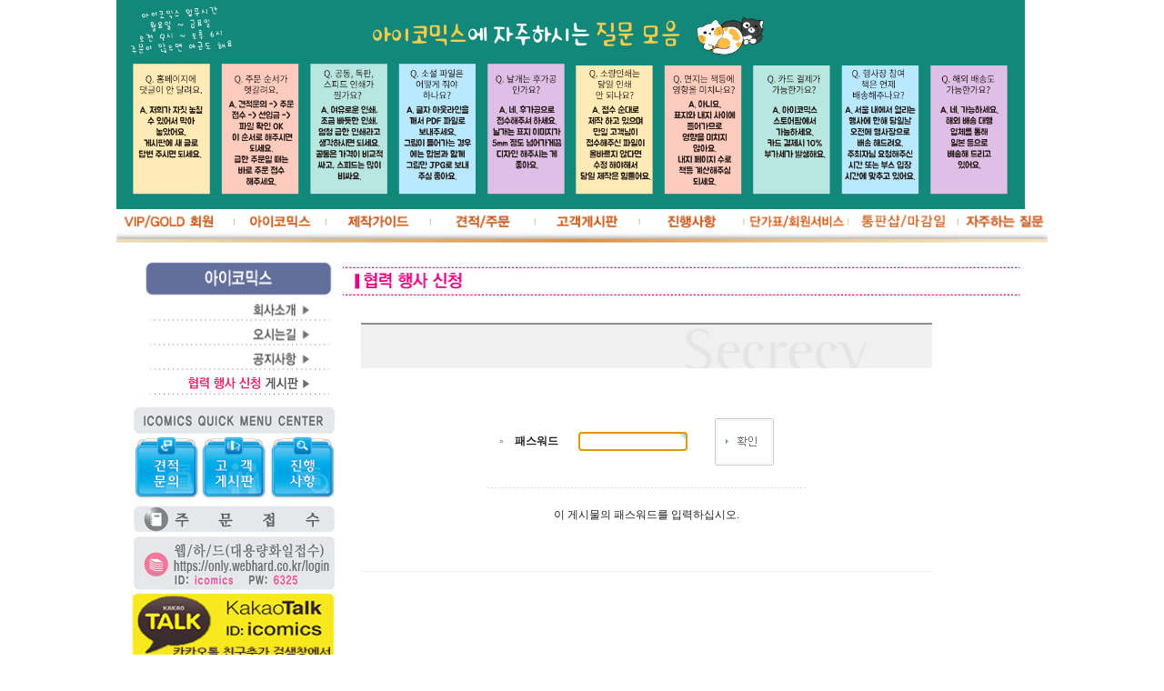

--- FILE ---
content_type: text/html; charset=euc-kr
request_url: https://icomics.co.kr/bbs/password.php?w=s&bo_table=su094&wr_id=19537
body_size: 2583
content:
<!-- <!DOCTYPE HTML PUBLIC "-//W3C//DTD HTML 4.01 Transitional//EN"> -->
<html>
<head>
<meta http-equiv="content-type" content="text/html; charset=euc-kr">
<title>패스워드 입력</title>
<link rel="stylesheet" href="../style.css" type="text/css">
</head>
<script language="javascript">
// 자바스크립트에서 사용하는 전역변수 선언
var g4_path      = "..";
var g4_bbs       = "bbs";
var g4_bbs_img   = "img";
var g4_url       = "http://icomics.co.kr";
var g4_is_member = "";
var g4_is_admin  = "";
var g4_bo_table  = "su094";
var g4_sca       = "";
var g4_charset   = "euc-kr";
var g4_cookie_domain = "";
var g4_is_gecko  = navigator.userAgent.toLowerCase().indexOf("gecko") != -1;
var g4_is_ie     = navigator.userAgent.toLowerCase().indexOf("msie") != -1;
</script>
<script type="text/javascript" src="../js/common.js"></script>
<script type="text/javascript" src="../js/imgcbox.js"></script>
<body topmargin="0" leftmargin="0" >
<a name="g4_head"></a>
<!DOCTYPE html PUBLIC "-//W3C//DTD XHTML 1.0 Transitional//EN" "http://www.w3.org/TR/xhtml1/DTD/xhtml1-transitional.dtd">
<html xmlns="http://www.w3.org/1999/xhtml">
<head>
<meta http-equiv="Content-Type" content="text/html; charset=euc-kr" />
<title>::아이코믹스에 오신것을 환영합니다::</title>
</head>
<script language="javascript">
function bookmark(){
window.external.AddFavorite('http://icomics.co.kr', '아이코믹스')
}
</script>

<body topmargin="0" leftmargin="0" bottommargin="0"><table width="999" border="0" cellspacing="0" cellpadding="0" align="center">
  <tr>
    <td><table width="999" border="0" cellspacing="0" cellpadding="0">
        <tr>
          <td><!DOCTYPE html PUBLIC "-//W3C//DTD XHTML 1.0 Transitional//EN" "http://www.w3.org/TR/xhtml1/DTD/xhtml1-transitional.dtd">
<html xmlns="http://www.w3.org/1999/xhtml">
<head>
<meta http-equiv="Content-Type" content="text/html; charset=euc-kr" />
<title>::아이코믹스에 오신것을 환영합니다::</title>
</head>
<script language="javascript">
function bookmark(){
window.external.AddFavorite('http://icomics.co.kr', '아이코믹스')
}
</script>

<body topmargin="0" leftmargin="0" bottommargin="0"><table width="999" border="0" cellspacing="0" cellpadding="0">
  <tr>
    <td><a href="http://icomics.co.kr" onfocus='this.blur()'><img src="images/su_img.jpg" width="999" height="230" border="0" /></a></td>
  </tr>
  <tr>
       <td><table width="1024" border="0" cellspacing="0" cellpadding="0">
      <tr>
        <td width="129	">
          <a href="/bbs/board.php?bo_table=su085" onfocus='this.blur()'><img src="images/menu_000.jpg" width="129" height="52" border="0"/></a></td>
        <td width="102"><a href="http://www.icomics.co.kr/su091.html" onfocus='this.blur()'><img src="images/menu_001.jpg" width="102" height="52" border="0"/></a></td>
		<td width="115"><a href="http://www.icomics.co.kr/su0111.html" onmouseout="MM_swapImgRestore()" onmouseover="MM_swapImage('Image30','','images/menu_0021.jpg',1)"><img src="images/menu_002.jpg" name="Image30" width="115" height="52" border="0" id="Image30" /></a><a href="/bbs/board.php?bo_table=su01" onfocus='this.blur()'></a></td>
        <td width="115"><a href="/bbs/board.php?bo_table=su096" onmouseout="MM_swapImgRestore()" onmouseover="MM_swapImage('Image31','','images/menu_0031.jpg',1)"><img src="images/menu_003.jpg" name="Image31" width="115" height="52" border="0" id="Image31" /></a><a href="/bbs/board.php?bo_table=su02" onfocus='this.blur()'></a></td>
        <td width="115"><a href="/bbs/board.php?bo_table=su097" onmouseout="MM_swapImgRestore()" onmouseover="MM_swapImage('Image32','','images/menu_0041.jpg',1)"><img src="images/menu_004.jpg" name="Image32" width="115" height="52" border="0" id="Image32" /></a><a href="/bbs/board.php?bo_table=su03" onfocus='this.blur()'></a></td>
        <td width="115"><a href="/bbs/board.php?bo_table=su098" onmouseout="MM_swapImgRestore()" onmouseover="MM_swapImage('Image33','','images/menu_0051.jpg',1)"><img src="images/menu_005.jpg" name="Image33" width="115" height="52" border="0" id="Image33" /></a><a href="/bbs/board.php?bo_table=su04" onfocus='this.blur()'></a></td>
        <td width="114"><a href="http://www.icomics.co.kr/su001-sw2501.html" onmouseout="MM_swapImgRestore()" onmouseover="MM_swapImage('Image34','','images/menu_0061.jpg',1)"><img src="images/menu_006.jpg" name="Image34" width="114" height="52" border="0" id="Image34" /></a><a href="/bbs/board.php?bo_table=su05" onfocus='this.blur()'></a></td>
        <td width="121"><a href="/bbs/board.php?bo_table=su06" onmouseout="MM_swapImgRestore()" onmouseover="MM_swapImage('Image35','','images/menu_0071.jpg',1)"><img src="images/menu_007.jpg" name="Image35" width="121" height="52" border="0" id="Image35" /></a><a href="/bbs/board.php?bo_table=su06" onfocus='this.blur()'></a></td>
        <td width="72"><a href="/bbs/board.php?bo_table=su07" onfocus='this.blur()'></a></td>
        <td width="98"><a href="/bbs/board.php?bo_table=su100" onmouseout="MM_swapImgRestore()" onmouseover="MM_swapImage('Image29','','images/menu_0081.jpg',1)"><img src="../images/menu_008.jpg" name="Image29" width="98" height="52" border="0" id="Image29" /></a><a href="/bbs/board.php?bo_table=su08" onfocus='this.blur()'></a></td>
      </tr>
    </table> </td>
</td>
        </tr>
        </table></td>
  </tr>
  
  <tr>
    <td><table width="999" border="0" cellspacing="0" cellpadding="0">
      <tr>
        <td width="249" valign="top"><table width="0" border="0" cellspacing="0" cellpadding="0">
          <tr>
            <td><img src="images/su09_menu00.jpg" width="249" height="47" /></td>
          </tr>
		  <tr>
            <td><a href="/su091.html" onfocus='this.blur()'><img src="images/su09_menu01.jpg" width="249" height="27" border="0" /></a></td>
          </tr>
		  <tr>
            <td><a href="/su092.html" onfocus='this.blur()'><img src="images/su09_menu02.jpg" width="249" height="27" border="0" /></a></td>
          </tr>
		  <tr>
            <td><a href="/bbs/board.php?bo_table=su093" onfocus='this.blur()'><img src="images/su09_menu03.jpg" width="249" height="27" border="0" /></a></td>
          </tr>
		  <tr>
            <td><a href="/bbs/board.php?bo_table=su094" onfocus='this.blur()'><img src="images/su09_menu04.jpg" width="249" height="27" border="0" /></a></td>
          </tr>
         
		   <tr>
            <td>
<table width="249" border="0" cellspacing="0" cellpadding="0">
  <tr>
    <td><img src="images/left_01.jpg" width="249" height="42" /></td>
  </tr>
  <tr>
    <td><table width="249" border="0" cellspacing="0" cellpadding="0">
      <tr>
        <td><a href="/bbs/board.php?bo_table=su096" onfocus='this.blur()'><img src="images/left_012.jpg" width="91" height="76" border="0" /></a></td>
       <td><a href="/bbs/board.php?bo_table=su097" onfocus='this.blur()'><img src="images/left_013.jpg" width="76" height="76" border="0" /></a></td>
                <td><a href="/bbs/board.php?bo_table=su098" onfocus='this.blur()'><img src="images/left_014.jpg" width="82" height="76" border="0" /></a></td>
      </tr>
    </table></td>
  </tr>
  <tr>
    <td><a href="/bbs/board.php?bo_table=su095" onfocus='this.blur()'><img src="images/left_02.jpg" width="249" height="33" border="0" /></a></td>
  </tr>
  <tr>
   <td><a href="https://only.webhard.co.kr/login" target="_blank" onfocus='this.blur()'><img src="images/left_03.jpg" width="249" height="64" border="0" /></a></td>
  </tr>
  <tr>
            <td><img src="images/left_04.jpg" width="249" height="121" /></td>
  </tr>
          <tr>
            <td><img src="images/left_05.jpg" width="249" height="137" border="0" usemap="#Map" /></td>
          </tr>
          <tr>
            <td><img src="images/left_06.jpg" width="249" height="67" /></td>
          </tr>
</table>


<map name="Map" id="Map">
<area shape="rect" coords="45,62,220,78" href="http://www.kbstar.com" target="_blank" />
<area shape="rect" coords="46,80,221,95" href="http://www.ibk.co.kr" target="_blank" /><area shape="rect" coords="46,97,223,108" href="http://www.wooribank.com" target="_blank" />
<area shape="rect" coords="47,113,220,126" href="http://www.nonghyup.com/ " target="_blank" />
</map></td>
          </tr>
        </table></td>
        <td valign="top"><table width="750" border="0" cellspacing="0" cellpadding="0">
         
          <tr>
            <td><table width="750" border="0" cellspacing="0" cellpadding="0">
              <tr>
                <td><img src="images/su094_top.jpg" width="750" height="47" /></td>
              

<script type="text/javascript" src="../js/capslock.js"></script>

<form name="fboardpassword" method=post onsubmit="return fboardpassword_submit(this);">
<input type=hidden name=w           value="s">
<input type=hidden name=bo_table    value="su094">
<input type=hidden name=wr_id       value="19537">
<input type=hidden name=comment_id  value="">
<input type=hidden name=sfl         value="">
<input type=hidden name=stx         value="">
<input type=hidden name=page        value="">

<table width="668" border="0" cellspacing="0" cellpadding="0">
<tr> 
    <td width="20" height="26"></td>
    <td width="628"></td>
    <td width="20"></td>
</tr>
<tr> 
    <td width="20" height="2"></td>
    <td width="628" bgcolor="#8F8F8F"></td>
    <td width="20"></td>
</tr>
<tr> 
    <td width="20" height="48"></td>
    <td width="628" align="right" background="../skin/member/basic/img/secrecy_table_bg_top.gif"><img src="../skin/member/basic/img/secrecy_img.gif" width="344" height="48"></td>
    <td width="20"></td>
</tr>
<tr> 
    <td width="20" height="223"></td>
    <td width="628" align="center" background="../skin/member/basic/img/secrecy_table_bg.gif">
        <table width="460" border="0" cellspacing="0" cellpadding="0">
        <tr> 
            <td width="460" height="223" align="center" bgcolor="#FFFFFF">
                <table width="350" border="0" cellspacing="0" cellpadding="0">
                <tr> 
                    <td width="30" align="center"><img src="../skin/member/basic/img/icon.gif" width="3" height="3"></td>
                    <td width="70" align="left"><b>패스워드</b></td>
                    <td width="150"><INPUT type=password maxLength=20 size=15 name="wr_password" id="password_wr_password" itemname="패스워드" required onkeypress="check_capslock(event, 'password_wr_password');"></td>
                    <td width="100" height="100" valign="middle"><INPUT name="image" type=image src="../skin/member/basic/img/btn_confirm.gif" width="65" height="52" border=0></td>
                </tr>
                <tr align="center"> 
                    <td height="1" colspan="4" background="../skin/member/basic/img/dot_line.gif"></td>
                </tr>
                <tr align="center">
                    <td height="60" colspan="4">이 게시물의 패스워드를 입력하십시오.</td>
                </tr>
                </table></td>
        </tr>
        </table></td>
    <td width="20"></td>
</tr>
<tr> 
    <td width="20" height="1"></td>
    <td width="628" bgcolor="#F0F0F0"></td>
    <td width="20"></td>
</tr>
<tr> 
    <td height="20" colspan="3"></td>
</tr>
</table>

</form>

<script language='JavaScript'>
document.fboardpassword.wr_password.focus();

function fboardpassword_submit(f)
{
    f.action = "./password_check.php";
    return true;
}
</script>
 </tr>
        </table></td>
        </tr>
    </table></td>
  </tr>
  <tr>
    <td>  <tr>
    <td><img src="images/foot.jpg" width="999" height="114" border="0" usemap="#Map2" /></td>
  </tr>
</table>

<map name="Map2" id="Map2"><area shape="rect" coords="253,12,327,44" href="/su091.html" />
<area shape="rect" coords="330,12,409,42" href="/su092.html" />
<area shape="rect" coords="420,12,505,44" href="/bbs/board.php?bo_table=su094" />
<area shape="rect" coords="510,7,603,45" href="/bbs/board.php?bo_table=su096" />
</map></body>
</html>
</td>
  </tr>
</table><script language="javascript" src="../js/wrest.js"></script>

<!-- 새창 대신 사용하는 iframe -->
<iframe width=0 height=0 name='hiddenframe' style='display:none;'></iframe>


</body>
</html>


--- FILE ---
content_type: application/javascript
request_url: https://icomics.co.kr/js/imgcbox.js
body_size: 954
content:
/**
 * Created by 행복한고니
 *
 * Homepage    : http://mygony.com
 * Last update : 2005/02/22
 *
 * 2004-09-23 
 *     - 첫번째 릴리즈
 * 2005-02-22
 *     - checked 로 설정했을경우 첫번째 클릭에 반응하지 않던 오류수정 (연히 님)
 *     - undefined 체크 구문 수정 (빌 님)
 */

function imgCbox(N, tabstop)
{
	var objs, cboxes, Img, Span, A;

	if (typeof N == 'undefined') return false;
	if (typeof tabstop == 'undefined') tabstop = true;
	if ((objs=document.getElementsByName(N)) == null) return false;

	for (var i=0; i < objs.length; i++) {
		if (objs[i].tagName.toLowerCase() != "input" || objs[i].type.toLowerCase() != "checkbox") continue;
		
		if (typeof imgCbox.Objs[N] == 'undefined') {
			imgCbox.Objs[N] = new Array;
			imgCbox.ImgObjs[N] = new Array;
		}
		
		var len = imgCbox.Objs[N].length;
		imgCbox.Objs[N][len] = objs[i];
		imgCbox.ImgObjs[N][len] = {};

		// anchor element for tab stop
		A = document.createElement("A");
		if (tabstop) {
			A.href = "javascript:;";
		}
		A.onclick =  new Function("imgCbox.onclick('"+N+"',"+len+")");
		A.style.borderWidth = "0px";
		A.style.cursor = "pointer";

		// for image cache
		Img = document.createElement("IMG");
		Img.src = objs[i].getAttribute("onsrc");
		Img.style.borderWidth = "0px";
		Img.style.display = objs[i].checked?"":"none";
		imgCbox.ImgObjs[N][len]["on"] = Img;
		A.appendChild(Img);

		Img = document.createElement("IMG");
		Img.src = objs[i].getAttribute("offsrc");
		Img.style.borderWidth = "0px";
		Img.style.display = objs[i].checked?"none":"";
		imgCbox.ImgObjs[N][len]["off"] = Img;
		A.appendChild(Img);

		// insert object
		Span = objs[i].parentNode;
		Span.style.display = "none";
		Span.parentNode.insertBefore(A, Span);

	}
}
imgCbox.onclick = function(N, idx) {
	var C = imgCbox.Objs[N][idx];
	var I = imgCbox.ImgObjs[N][idx];

	C.checked = !C.checked;
	if (C.checked) {
		I["on"].style.display = "";
		I["off"].style.display = "none";
	} else {
		I["on"].style.display = "none";
		I["off"].style.display = "";
	}
	
	// fire event
	if (typeof C.onclick != 'undefined' && C.onclick != null) C.onclick();
}
imgCbox.Objs = {};
imgCbox.ImgObjs = {};